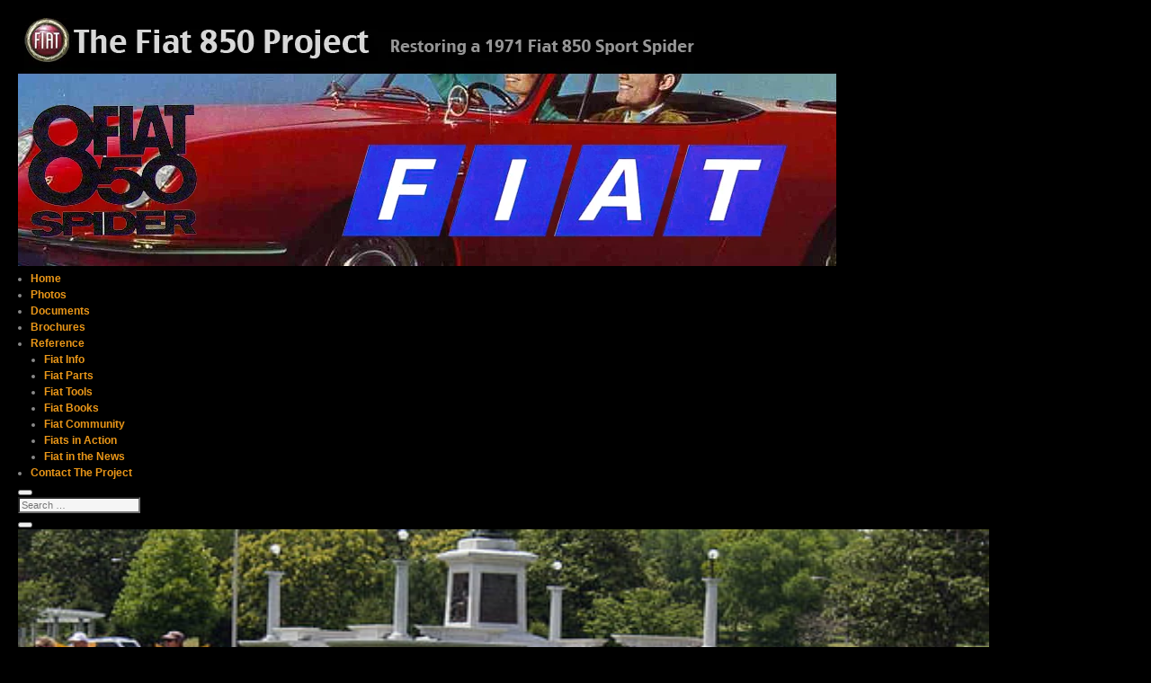

--- FILE ---
content_type: text/html; charset=UTF-8
request_url: https://www.fiat850.com/tag/freak-out/
body_size: 13723
content:
<!DOCTYPE html><html lang="en-US"><head><script data-no-optimize="1">var litespeed_docref=sessionStorage.getItem("litespeed_docref");litespeed_docref&&(Object.defineProperty(document,"referrer",{get:function(){return litespeed_docref}}),sessionStorage.removeItem("litespeed_docref"));</script> <meta charset="UTF-8" /><meta http-equiv="X-UA-Compatible" content="IE=edge"><link rel="pingback" href="https://www.fiat850.com/xmlrpc.php" /><title>Freak-Out | The Fiat 850 Project</title><meta name='robots' content='max-image-preview:large' /><link rel='dns-prefetch' href='//www.googletagmanager.com' /><link rel='dns-prefetch' href='//fonts.googleapis.com' /><link rel='dns-prefetch' href='//pagead2.googlesyndication.com' /><link rel="alternate" type="application/rss+xml" title="The Fiat 850 Project &raquo; Feed" href="https://www.fiat850.com/feed/" /><link rel="alternate" type="application/rss+xml" title="The Fiat 850 Project &raquo; Comments Feed" href="https://www.fiat850.com/comments/feed/" /><link rel="alternate" type="application/rss+xml" title="The Fiat 850 Project &raquo; Freak-Out Tag Feed" href="https://www.fiat850.com/tag/freak-out/feed/" /><meta content="Divi v.4.27.2" name="generator"/><style id="litespeed-ucss">@media all{a,div,form,html,label,li,span{background:0 0;margin:0;padding:0}a,body,div,form,h1,h2,html,ins,label,li,p,span,ul{border:0;outline:0;vertical-align:baseline;word-wrap:break-word}h1,h2,ins,p,ul{padding:0}body,h1,h2,p,ul{background:0 0}ins{margin:0}:focus{outline:0}ul{margin:0 0 0 1.2em;list-style:disc outside none}#content a.more-link,.menu_bar ul li:hover>ul,article,footer,header,nav,section{display:block}img{-webkit-box-sizing:border-box;-moz-box-sizing:border-box;box-sizing:border-box}.weaver-clear{clear:both}#page-bottom,#page-top,.post_hide_author .by-author{display:none}body{background:#fff;color:#222;font-family:"Times New Roman",Times,serif;font-size:12px;line-height:1.5;margin:0;padding:20px}input{background-color:#f0f0f0;color:#444;font-size:90%}p{margin:0 0 1.5em}#content p{margin-bottom:1.5em}.menu_bar a:hover,.menu_bar a:visited,.menu_bar ul ul a,.menu_bar ul ul a:hover,.menu_bar ul ul a:visited,a{text-decoration:none}a:active,a:focus,a:hover{text-decoration:none}h1{font-size:190%;margin:0 0 .1em}#content .entry-header h2,h2{clear:both;margin:0 0 .1em}#wrapper{background:0 0;margin:auto;max-width:940px;padding:10px}#main,h1{clear:both}#main{margin:0 auto;overflow:hidden;padding:1em 0 0}#container,#content{background:0 0;margin:0}#content{color:#333;margin:0 0 10px;overflow:hidden;padding:5px 25px 0}#container_wrap,#container_wrap.one-column{float:left;margin:0;padding:0;width:100%}#container_wrap{width:60%}ins{background:0 0}#content,#site-description{font-size:133%}#content .entry-title{font-size:150%}.entry-meta,.entry-utility,input#s{font-size:80%}.page-title{font-size:110%}#infobar,#site-info,#site-title,.entry-meta,.entry-title,.entry-utility,.menu_bar,.page-title{font-family:"Helvetica Neue",Helvetica,Arial,sans-serif}input#s{color:#444;background:#f0f0f0}.menu-add-search{margin-top:5px;padding-right:2px!important;display:inline-block}#access .menu-add{background-color:transparent}.searchformimg{background:0 0;margin-bottom:-5px}.entry-utility{clear:both}#branding{background:0 0;position:relative;z-index:2}#branding img{border:0;clear:left;display:block;height:auto;max-width:100%;padding:0}#branding #header_image img{width:100%;height:auto}#site-title{font-size:300%;margin:1%0 0 7%}#site-title a,.menu_bar a{color:#000;font-weight:700;font-style:normal;text-decoration:none}#site-description{clear:both;color:#555;font-weight:200;font-style:italic;margin:0 1% 1% 10%}.assistive-text{position:absolute!important;clip:rect(1px 1px 1px 1px);clip:rect(1px,1px,1px,1px)}#infobar{font-size:110%;padding:5px 10px 4px;line-height:2.5}.infobar_right{float:right}.menu-add #s{width:125px}#infobar_paginate{padding-right:15px}#breadcrumbs{padding-left:15px}#breadcrumbs .bcur-page{font-weight:700}.menu_bar{font-size:120%;background-color:#feb;clear:both;display:block;float:left;margin:0 auto;width:100%}#nav-bottom-menu{min-height:38px}.menu_bar div{margin:0 22px}.menu_bar ul{list-style:none!important;margin:0 0 0-10px;padding-left:0}.menu_bar ul ul{list-style:none;padding-left:0;display:none;float:left;margin:0;position:absolute;top:38px;left:0;width:188px;z-index:99999}.menu_bar li{float:left;position:relative}.menu_bar a{display:block;font-weight:400;line-height:38px;padding:0 10px}.menu_bar,.menu_bar a:visited{color:#000}.menu_bar ul ul a{background:#eda;color:#000;font-weight:400;height:auto;line-height:18px;padding:10px;width:168px}.menu_bar a:focus,.menu_bar li:hover>a{background:#875;color:#feb}.menu-add{float:right;font-size:100%;padding-right:4px;max-height:38px}.menu-add,.menu-add form{display:inline!important}#mobile-bottom-nav{display:none}#content .post{margin-bottom:4px;padding:10px 0}.page-title{color:#000;font-weight:700;letter-spacing:.1em;margin:0 0 1.625em}.hentry{margin:0 0 1.5em;padding:0 0 1.5em;position:relative}.hentry:last-child{border-bottom:0}.entry-header .entry-meta,.entry-title{padding-right:40px}.entry-title{clear:both;font-weight:700;padding-bottom:.1em}.entry-title,.entry-title a{color:#000;text-decoration:none}.entry-meta{color:#666;clear:both}.entry-summary{padding:1.625em 0 0}.screen-reader-text{display:none}#colophon{background:#ffdead;border-top:4px solid #888;clear:both;margin-top:0}#site-ig-wrap{background:inherit;min-height:2em}#site-info{float:left;padding-left:3em}#site-info,#site-info a{font-weight:400}}@media print{#wrapper,body{background:0 0!important}body{font-size:10px!important;padding:20px!important}footer.entry-utility a[rel=bookmark]:link:after,footer.entry-utility a[rel=bookmark]:visited:after{content:" ["attr(href)"] "}#wrapper{clear:both!important;display:block!important;float:none!important;max-width:100%;position:relative!important;margin-top:0!important;border:0!important;box-shadow:none!important;padding:10px!important}#branding{border-top:none!important;padding:0!important}#branding div{margin:0}#site-description,#site-title{position:relative!important;float:none;line-height:1.5em;margin:0!important;padding:0!important}#colophon,#infobar,.menu_bar{display:none!important;margin:0!important;padding:0!important}#main{border-top:0;box-shadow:none;overflow:visible}#container,#container_wrap{float:left;margin:0;width:100%!important;padding:0!important}#content{padding:0!important;margin:0 1em!important;width:100%}}body{background:#e3d5a7}#wrapper{background:ivory}#nav-bottom-menu{display:block}#mobile-bottom-nav{display:none}@media only screen and (max-width:640px) and (orientation:portrait){#container_wrap{width:100%!important}}@media only screen and (max-width:640px) and (orientation:landscape){#container_wrap{width:100%!important}.entry-summary p{margin-bottom:.5em!important;line-height:1.25em!important}}@media only screen and (max-width:640px){body{font-size:12px!important;padding:0!important}#nav-bottom-menu{min-height:24px;display:none}.menu_bar a{line-height:24px}.menu_bar ul ul{top:24px;left:-8px;width:150px}.menu_bar ul a{width:120px;padding:2px 12px 8px 6px}.menu_bar ul ul a{width:144px}.menu_bar,.menu_bar li:hover>a,.menu_bar ul ul a{background-image:none!important}#site-title{font-size:180%!important;left:0;line-height:1.25em!important;overflow:hidden;padding:0;position:relative;top:0}#wrapper{padding:0}#content .entry-summary{padding-top:.5em}#content .entry-summary p{margin-bottom:.6em;line-height:1.25em}#branding #site-description,#content .entry-title,#content .entry-title a{font-size:110%}#site-info{padding-left:4px}#branding,#colophon{margin-left:auto!important;margin-right:auto!important}#content{padding:12px}ul{margin:0 0 1em 1em}}@media only screen and (max-width:580px){body{padding:0!important}#site-title{font-size:160%!important;line-height:1.5em}#infobar,#site-description{display:none}}.mobile-menu-link{border-width:1px;border-style:solid;float:right;margin-right:15px;padding:0 2px 0 4px}.mobile-home-link{float:left;margin-left:15px}a{color:#eb9718;font-weight:700}a:visited{color:#b57412}a:hover{color:#ffa41a}.entry-title a,.entry-title a:visited{color:#3e4242}.entry-title a:hover{color:#ffa41a}#infobar a:visited,.entry-utility a:visited{color:#b57412}#infobar a:hover,.entry-utility a:hover{color:#ffa41a}#colophon a,#infobar a,.entry-utility a{color:#eb9718;font-weight:400}#colophon a:visited{color:#b57412}#colophon a:hover{color:#ffa41a}#wrapper{max-width:940px;padding:0}#container_wrap{width:66%}#main{padding:10px 0 0}#site-info{width:80%}.menu_bar a,.mobile_menu_bar a{font-weight:700}@media only screen and (min-width:641px){.menu_bar{background-image:url(/wp-content/themes/weaver-ii-pro/images/theme/fade.png)}.menu_bar li:hover>a,.menu_bar ul ul a{background-image:url(/wp-content/themes/weaver-ii-pro/images/theme/fadeup.png)}}.menu_bar,.menu_bar a,.menu_bar a:visited,.mobile_menu_bar a{color:#d4d4d4}.menu_bar a:focus,.menu_bar li:hover>a{background-color:#333;color:#fff}.menu_bar ul ul a{background-color:#191919;color:#eee}.menu_bar ul ul a:visited{color:#eee}.menu-add,.menu_bar,.mobile_menu_bar{background-color:#000}#infobar{background-color:#262626}.mobile-menu-link{border-color:#d4d4d4}.entry-summary{padding-top:.5em}#content{color:#1c1c1c}#content h1,#content h2,h1,h2{color:#6b6b6b}.entry-meta,.entry-utility{color:#ababab}body{font-size:12px;color:#8a8a8a}#infobar,#site-info,#site-title,.entry-meta,.entry-title,.entry-utility,.menu_bar,.mobile_menu_bar,.page-title,body{font-family:"Helvetica Neue",Helvetica,sans-serif}#wrapper,body{background-color:#000}#main{background-color:#fff}#container,#content .post,.post{background-color:transparent}#content{background-color:#fff}#branding{background-color:transparent}#colophon{background-color:#000}.entry-meta,.entry-utility{background-color:#f7f7f7}input,ins{background-color:#f5f5f5}input{color:#000}#site-title a{color:#fff}#site-description{color:#aaa}@media only screen and (min-width:581px){#site-title{display:none}}#site-description{display:none}#inject_premain{background-color:#fff}@media only screen and (max-width:768px) and (orientation:portrait){body{padding:0!important}}@media only screen and (max-width:640px){#main a{text-decoration:underline!important}}:where(.wp-block-calendar table:not(.has-background) th){background:#ddd}.wp-lightbox-container button:focus-visible{outline:3px auto rgba(90,90,90,.25);outline:3px auto -webkit-focus-ring-color;outline-offset:3px}.wp-lightbox-container button:not(:hover):not(:active):not(.has-background){background-color:rgba(90,90,90,.25);border:0}.wp-lightbox-overlay .close-button:not(:hover):not(:active):not(.has-background){background:0 0;border:0}ul{box-sizing:border-box}:root{--wp--preset--font-size--normal:16px;--wp--preset--font-size--huge:42px}.screen-reader-text{clip:rect(1px,1px,1px,1px);word-wrap:normal!important;border:0;-webkit-clip-path:inset(50%);clip-path:inset(50%);height:1px;margin:-1px;overflow:hidden;padding:0;position:absolute;width:1px}.screen-reader-text:focus{clip:auto!important;background-color:#ddd;-webkit-clip-path:none;clip-path:none;color:#444;display:block;font-size:1em;height:auto;left:5px;line-height:normal;padding:15px 23px 14px;text-decoration:none;top:5px;width:auto;z-index:100000}body{--wp--preset--color--black:#000;--wp--preset--color--cyan-bluish-gray:#abb8c3;--wp--preset--color--white:#fff;--wp--preset--color--pale-pink:#f78da7;--wp--preset--color--vivid-red:#cf2e2e;--wp--preset--color--luminous-vivid-orange:#ff6900;--wp--preset--color--luminous-vivid-amber:#fcb900;--wp--preset--color--light-green-cyan:#7bdcb5;--wp--preset--color--vivid-green-cyan:#00d084;--wp--preset--color--pale-cyan-blue:#8ed1fc;--wp--preset--color--vivid-cyan-blue:#0693e3;--wp--preset--color--vivid-purple:#9b51e0;--wp--preset--gradient--vivid-cyan-blue-to-vivid-purple:linear-gradient(135deg,rgba(6,147,227,1) 0%,#9b51e0 100%);--wp--preset--gradient--light-green-cyan-to-vivid-green-cyan:linear-gradient(135deg,#7adcb4 0%,#00d082 100%);--wp--preset--gradient--luminous-vivid-amber-to-luminous-vivid-orange:linear-gradient(135deg,rgba(252,185,0,1) 0%,rgba(255,105,0,1) 100%);--wp--preset--gradient--luminous-vivid-orange-to-vivid-red:linear-gradient(135deg,rgba(255,105,0,1) 0%,#cf2e2e 100%);--wp--preset--gradient--very-light-gray-to-cyan-bluish-gray:linear-gradient(135deg,#eee 0%,#a9b8c3 100%);--wp--preset--gradient--cool-to-warm-spectrum:linear-gradient(135deg,#4aeadc 0%,#9778d1 20%,#cf2aba 40%,#ee2c82 60%,#fb6962 80%,#fef84c 100%);--wp--preset--gradient--blush-light-purple:linear-gradient(135deg,#ffceec 0%,#9896f0 100%);--wp--preset--gradient--blush-bordeaux:linear-gradient(135deg,#fecda5 0%,#fe2d2d 50%,#6b003e 100%);--wp--preset--gradient--luminous-dusk:linear-gradient(135deg,#ffcb70 0%,#c751c0 50%,#4158d0 100%);--wp--preset--gradient--pale-ocean:linear-gradient(135deg,#fff5cb 0%,#b6e3d4 50%,#33a7b5 100%);--wp--preset--gradient--electric-grass:linear-gradient(135deg,#caf880 0%,#71ce7e 100%);--wp--preset--gradient--midnight:linear-gradient(135deg,#020381 0%,#2874fc 100%);--wp--preset--font-size--small:13px;--wp--preset--font-size--medium:20px;--wp--preset--font-size--large:36px;--wp--preset--font-size--x-large:42px;--wp--preset--spacing--20:.44rem;--wp--preset--spacing--30:.67rem;--wp--preset--spacing--40:1rem;--wp--preset--spacing--50:1.5rem;--wp--preset--spacing--60:2.25rem;--wp--preset--spacing--70:3.38rem;--wp--preset--spacing--80:5.06rem;--wp--preset--shadow--natural:6px 6px 9px rgba(0,0,0,.2);--wp--preset--shadow--deep:12px 12px 50px rgba(0,0,0,.4);--wp--preset--shadow--sharp:6px 6px 0px rgba(0,0,0,.2);--wp--preset--shadow--outlined:6px 6px 0px -3px rgba(255,255,255,1),6px 6px rgba(0,0,0,1);--wp--preset--shadow--crisp:6px 6px 0px rgba(0,0,0,1)}body .is-layout-constrained>:where(:not(.alignleft):not(.alignright):not(.alignfull)){max-width:var(--wp--style--global--content-size);margin-left:auto!important;margin-right:auto!important}</style> <script type="litespeed/javascript" data-src="https://www.fiat850.com/wp-includes/js/jquery/jquery.min.js" id="jquery-core-js"></script> 
 <script type="litespeed/javascript" data-src="https://www.googletagmanager.com/gtag/js?id=GT-KVMK2N2" id="google_gtagjs-js"></script> <script id="google_gtagjs-js-after" type="litespeed/javascript">window.dataLayer=window.dataLayer||[];function gtag(){dataLayer.push(arguments)}
gtag("set","linker",{"domains":["www.fiat850.com"]});gtag("js",new Date());gtag("set","developer_id.dZTNiMT",!0);gtag("config","GT-KVMK2N2")</script> <link rel="https://api.w.org/" href="https://www.fiat850.com/wp-json/" /><link rel="alternate" title="JSON" type="application/json" href="https://www.fiat850.com/wp-json/wp/v2/tags/24" /><link rel="EditURI" type="application/rsd+xml" title="RSD" href="https://www.fiat850.com/xmlrpc.php?rsd" /><meta name="generator" content="WordPress 6.9" /><meta name="generator" content="Site Kit by Google 1.170.0" /><meta name="viewport" content="width=device-width, initial-scale=1.0, maximum-scale=1.0, user-scalable=0" /><meta name="google-adsense-platform-account" content="ca-host-pub-2644536267352236"><meta name="google-adsense-platform-domain" content="sitekit.withgoogle.com">
 <script type="litespeed/javascript" data-src="https://pagead2.googlesyndication.com/pagead/js/adsbygoogle.js?client=ca-pub-9860961547870962&amp;host=ca-host-pub-2644536267352236" crossorigin="anonymous"></script> <style id="et-critical-inline-css"></style><link rel="preload" as="style" id="et-core-unified-cpt-deferred-1760-cached-inline-styles" href="https://www.fiat850.com/wp-content/et-cache/1760/et-core-unified-cpt-deferred-1760.min.css?ver=1766280796" onload="this.onload=null;this.rel='stylesheet';" /></head><body class="archive tag tag-freak-out tag-24 custom-background wp-theme-Divi et-tb-has-template et-tb-has-header et-tb-has-footer et_pb_button_helper_class et_cover_background et_pb_gutter osx et_pb_gutters3 et_right_sidebar et_divi_theme et-db"><div id="page-container"><div id="et-boc" class="et-boc"><header class="et-l et-l--header"><div class="et_builder_inner_content et_pb_gutters3"><div class="et_pb_section et_pb_section_0_tb_header et_pb_with_background et_section_regular et_pb_section--with-menu" ><div class="et_pb_row et_pb_row_0_tb_header et_pb_row--with-menu"><div class="et_pb_column et_pb_column_4_4 et_pb_column_0_tb_header  et_pb_css_mix_blend_mode_passthrough et-last-child et_pb_column--with-menu"><div class="et_pb_module et_pb_image et_pb_image_0_tb_header">
<span class="et_pb_image_wrap "><img data-lazyloaded="1" src="[data-uri]" fetchpriority="high" decoding="async" width="910" height="276" data-src="https://www.fiat850.com/wp-content/uploads/2012/06/copy-WP-banner_52.png.webp" alt="WP Banner with logo, title and description" title="WP Banner with logo, title and description" data-srcset="https://www.fiat850.com/wp-content/uploads/2012/06/copy-WP-banner_52.png.webp 910w, https://www.fiat850.com/wp-content/uploads/2012/06/copy-WP-banner_52-300x91.png.webp 300w, https://www.fiat850.com/wp-content/uploads/2012/06/copy-WP-banner_52-768x233.png.webp 768w, https://www.fiat850.com/wp-content/uploads/2012/06/copy-WP-banner_52-500x151.png 500w" data-sizes="(max-width: 910px) 100vw, 910px" class="wp-image-743" /></span></div><div class="et_pb_module et_pb_menu et_pb_menu_0_tb_header et_pb_bg_layout_light  et_pb_text_align_left et_dropdown_animation_fade et_pb_menu--without-logo et_pb_menu--style-centered"><div class="et_pb_menu_inner_container clearfix"><div class="et_pb_menu__wrap"><div class="et_pb_menu__menu"><nav class="et-menu-nav"><ul id="menu-main-menu" class="et-menu nav"><li class="et_pb_menu_page_id-home menu-item menu-item-type-post_type menu-item-object-page menu-item-home menu-item-751"><a href="https://www.fiat850.com/">Home</a></li><li class="et_pb_menu_page_id-11 menu-item menu-item-type-post_type menu-item-object-page menu-item-761"><a href="https://www.fiat850.com/photos/">Photos</a></li><li class="et_pb_menu_page_id-13 menu-item menu-item-type-post_type menu-item-object-page menu-item-760"><a href="https://www.fiat850.com/fiat-850-documents/">Documents</a></li><li class="et_pb_menu_page_id-15 menu-item menu-item-type-post_type menu-item-object-page menu-item-759"><a href="https://www.fiat850.com/fiat-850-brochures/">Brochures</a></li><li class="et_pb_menu_page_id-17 menu-item menu-item-type-post_type menu-item-object-page menu-item-has-children menu-item-752"><a href="https://www.fiat850.com/reference/">Reference</a><ul class="sub-menu"><li class="et_pb_menu_page_id-10 menu-item menu-item-type-taxonomy menu-item-object-category menu-item-1815"><a href="https://www.fiat850.com/category/reference/fiat-info/">Fiat Info</a></li><li class="et_pb_menu_page_id-11 menu-item menu-item-type-taxonomy menu-item-object-category menu-item-1816"><a href="https://www.fiat850.com/category/reference/fiat-parts/">Fiat Parts</a></li><li class="et_pb_menu_page_id-68 menu-item menu-item-type-post_type menu-item-object-page menu-item-755"><a href="https://www.fiat850.com/reference/fiat-tools/">Fiat Tools</a></li><li class="et_pb_menu_page_id-66 menu-item menu-item-type-post_type menu-item-object-page menu-item-756"><a href="https://www.fiat850.com/reference/fiat-books/">Fiat Books</a></li><li class="et_pb_menu_page_id-71 menu-item menu-item-type-post_type menu-item-object-page menu-item-754"><a href="https://www.fiat850.com/reference/fiat-community/">Fiat Community</a></li><li class="et_pb_menu_page_id-13 menu-item menu-item-type-taxonomy menu-item-object-category menu-item-1817"><a href="https://www.fiat850.com/category/reference/fiat-action/">Fiats in Action</a></li><li class="et_pb_menu_page_id-49 menu-item menu-item-type-taxonomy menu-item-object-category menu-item-996"><a href="https://www.fiat850.com/category/fiat-news/">Fiat in the News</a></li></ul></li><li class="et_pb_menu_page_id-233 menu-item menu-item-type-post_type menu-item-object-page menu-item-750"><a href="https://www.fiat850.com/contact-the-project/">Contact The Project</a></li></ul></nav></div>
<button type="button" class="et_pb_menu__icon et_pb_menu__search-button"></button><div class="et_mobile_nav_menu"><div class="mobile_nav closed">
<span class="mobile_menu_bar"></span></div></div></div><div class="et_pb_menu__search-container et_pb_menu__search-container--disabled"><div class="et_pb_menu__search"><form role="search" method="get" class="et_pb_menu__search-form" action="https://www.fiat850.com/">
<input type="search" class="et_pb_menu__search-input" placeholder="Search &hellip;" name="s" title="Search for:" /></form>
<button type="button" class="et_pb_menu__icon et_pb_menu__close-search-button"></button></div></div></div></div></div></div></div></div></header><div id="et-main-area"><div id="main-content"><div class="container"><div id="content-area" class="clearfix"><div id="left-area"><article id="post-461" class="et_pb_post post-461 post type-post status-publish format-standard has-post-thumbnail hentry category-the-project tag-freak-out tag-fun tag-information"><a class="entry-featured-image-url" href="https://www.fiat850.com/2011/07/2011-fiat-freak-out-pictures/">
<img data-lazyloaded="1" src="[data-uri]" data-src="https://www.fiat850.com/wp-content/uploads/2012/06/6069282661_c67df04857.jpg" alt="2011 Fiat Freak-Out Pictures" class="" width="1080" height="675" />							</a><h2 class="entry-title"><a href="https://www.fiat850.com/2011/07/2011-fiat-freak-out-pictures/">2011 Fiat Freak-Out Pictures</a></h2><p class="post-meta"> by <span class="author vcard"><a href="https://www.fiat850.com/author/scott-slusser/" title="Posts by Scott Slusser" rel="author">Scott Slusser</a></span> | <span class="published">Jul 26, 2011</span> | <a href="https://www.fiat850.com/category/the-project/" rel="category tag">The Project</a></p>As Promised here are some pictures I took at the Fiat Freak-Out 2011 in Nashville, TN. It was a really hot day but that didn&#8217;t stop the people who came out to see the cars. I noted that there were only a couple of 850s there. One Spider and one Coupe. I was a...</article><article id="post-455" class="et_pb_post post-455 post type-post status-publish format-standard has-post-thumbnail hentry category-the-project tag-freak-out tag-fun tag-information"><a class="entry-featured-image-url" href="https://www.fiat850.com/2011/07/fiat-freak-out-2011-2/">
<img data-lazyloaded="1" src="[data-uri]" data-src="https://www.fiat850.com/wp-content/uploads/2012/06/ffo-banner.jpg.webp" alt="Fiat Freak Out &#8211; 2011" class="" width="1080" height="675" />							</a><h2 class="entry-title"><a href="https://www.fiat850.com/2011/07/fiat-freak-out-2011-2/">Fiat Freak Out &#8211; 2011</a></h2><p class="post-meta"> by <span class="author vcard"><a href="https://www.fiat850.com/author/scott-slusser/" title="Posts by Scott Slusser" rel="author">Scott Slusser</a></span> | <span class="published">Jul 23, 2011</span> | <a href="https://www.fiat850.com/category/the-project/" rel="category tag">The Project</a></p>This is the weekend for the Fiat Freak Out in Nashville, TN. I obviously didn&#8217;t get the car finished for the show but I came down anyway to see the cars and meet the people. Stay tuned as I will upload some pictures from the concourse.</article><div class="pagination clearfix"><div class="alignleft"></div><div class="alignright"></div></div></div><div id="sidebar"><div id="text-2" class="et_pb_widget widget_text"><h4 class="widgettitle">The Fiat 850 Project</h4><div class="textwidget"><p>The Fiat 850 Project is a chronicle of the restoration process of a 1971 Fiat 850 Sport Spider.  I use a combination of my own images and images/tables/logos I found on the internet while I was doing research. If you own one of these images, please let me know and I will credit you or take it down.</p></div></div><div id="block-2" class="et_pb_widget widget_block widget_categories"><ul class="wp-block-categories-list wp-block-categories"><li class="cat-item cat-item-3"><a href="https://www.fiat850.com/category/brochures/">Brochures</a></li><li class="cat-item cat-item-49"><a href="https://www.fiat850.com/category/fiat-news/">Fiat in the News</a></li><li class="cat-item cat-item-10"><a href="https://www.fiat850.com/category/reference/fiat-info/">Fiat Info</a></li><li class="cat-item cat-item-11"><a href="https://www.fiat850.com/category/reference/fiat-parts/">Fiat Parts</a></li><li class="cat-item cat-item-50"><a href="https://www.fiat850.com/category/fiats-for-sale/">Fiats For Sale</a></li><li class="cat-item cat-item-13"><a href="https://www.fiat850.com/category/reference/fiat-action/">Fiats in Action</a></li><li class="cat-item cat-item-5"><a href="https://www.fiat850.com/category/photos/">Photos</a></li><li class="cat-item cat-item-6"><a href="https://www.fiat850.com/category/reference/">Reference</a></li><li class="cat-item cat-item-7"><a href="https://www.fiat850.com/category/the-project/">The Project</a></li></ul></div></div></div></div></div><footer class="et-l et-l--footer"><div class="et_builder_inner_content et_pb_gutters3"><div class="et_pb_section et_pb_section_0_tb_footer et_pb_with_background et_section_regular" ><div class="et_pb_row et_pb_row_0_tb_footer"><div class="et_pb_column et_pb_column_4_4 et_pb_column_0_tb_footer  et_pb_css_mix_blend_mode_passthrough et-last-child"><div class="et_pb_module et_pb_text et_pb_text_0_tb_footer  et_pb_text_align_left et_pb_bg_layout_light"><div class="et_pb_text_inner">© 2026 - The Fiat 850 Project</div></div></div></div></div></div></footer></div></div></div> <script type="speculationrules">{"prefetch":[{"source":"document","where":{"and":[{"href_matches":"/*"},{"not":{"href_matches":["/wp-*.php","/wp-admin/*","/wp-content/uploads/*","/wp-content/*","/wp-content/plugins/*","/wp-content/themes/Divi/*","/*\\?(.+)"]}},{"not":{"selector_matches":"a[rel~=\"nofollow\"]"}},{"not":{"selector_matches":".no-prefetch, .no-prefetch a"}}]},"eagerness":"conservative"}]}</script> <script type="text/javascript" src="https://www.fiat850.com/wp-content/plugins/litespeed-cache/assets/js/instant_click.min.js" id="litespeed-cache-js" defer="defer" data-wp-strategy="defer"></script> <script data-no-optimize="1">window.lazyLoadOptions=Object.assign({},{threshold:300},window.lazyLoadOptions||{});!function(t,e){"object"==typeof exports&&"undefined"!=typeof module?module.exports=e():"function"==typeof define&&define.amd?define(e):(t="undefined"!=typeof globalThis?globalThis:t||self).LazyLoad=e()}(this,function(){"use strict";function e(){return(e=Object.assign||function(t){for(var e=1;e<arguments.length;e++){var n,a=arguments[e];for(n in a)Object.prototype.hasOwnProperty.call(a,n)&&(t[n]=a[n])}return t}).apply(this,arguments)}function o(t){return e({},at,t)}function l(t,e){return t.getAttribute(gt+e)}function c(t){return l(t,vt)}function s(t,e){return function(t,e,n){e=gt+e;null!==n?t.setAttribute(e,n):t.removeAttribute(e)}(t,vt,e)}function i(t){return s(t,null),0}function r(t){return null===c(t)}function u(t){return c(t)===_t}function d(t,e,n,a){t&&(void 0===a?void 0===n?t(e):t(e,n):t(e,n,a))}function f(t,e){et?t.classList.add(e):t.className+=(t.className?" ":"")+e}function _(t,e){et?t.classList.remove(e):t.className=t.className.replace(new RegExp("(^|\\s+)"+e+"(\\s+|$)")," ").replace(/^\s+/,"").replace(/\s+$/,"")}function g(t){return t.llTempImage}function v(t,e){!e||(e=e._observer)&&e.unobserve(t)}function b(t,e){t&&(t.loadingCount+=e)}function p(t,e){t&&(t.toLoadCount=e)}function n(t){for(var e,n=[],a=0;e=t.children[a];a+=1)"SOURCE"===e.tagName&&n.push(e);return n}function h(t,e){(t=t.parentNode)&&"PICTURE"===t.tagName&&n(t).forEach(e)}function a(t,e){n(t).forEach(e)}function m(t){return!!t[lt]}function E(t){return t[lt]}function I(t){return delete t[lt]}function y(e,t){var n;m(e)||(n={},t.forEach(function(t){n[t]=e.getAttribute(t)}),e[lt]=n)}function L(a,t){var o;m(a)&&(o=E(a),t.forEach(function(t){var e,n;e=a,(t=o[n=t])?e.setAttribute(n,t):e.removeAttribute(n)}))}function k(t,e,n){f(t,e.class_loading),s(t,st),n&&(b(n,1),d(e.callback_loading,t,n))}function A(t,e,n){n&&t.setAttribute(e,n)}function O(t,e){A(t,rt,l(t,e.data_sizes)),A(t,it,l(t,e.data_srcset)),A(t,ot,l(t,e.data_src))}function w(t,e,n){var a=l(t,e.data_bg_multi),o=l(t,e.data_bg_multi_hidpi);(a=nt&&o?o:a)&&(t.style.backgroundImage=a,n=n,f(t=t,(e=e).class_applied),s(t,dt),n&&(e.unobserve_completed&&v(t,e),d(e.callback_applied,t,n)))}function x(t,e){!e||0<e.loadingCount||0<e.toLoadCount||d(t.callback_finish,e)}function M(t,e,n){t.addEventListener(e,n),t.llEvLisnrs[e]=n}function N(t){return!!t.llEvLisnrs}function z(t){if(N(t)){var e,n,a=t.llEvLisnrs;for(e in a){var o=a[e];n=e,o=o,t.removeEventListener(n,o)}delete t.llEvLisnrs}}function C(t,e,n){var a;delete t.llTempImage,b(n,-1),(a=n)&&--a.toLoadCount,_(t,e.class_loading),e.unobserve_completed&&v(t,n)}function R(i,r,c){var l=g(i)||i;N(l)||function(t,e,n){N(t)||(t.llEvLisnrs={});var a="VIDEO"===t.tagName?"loadeddata":"load";M(t,a,e),M(t,"error",n)}(l,function(t){var e,n,a,o;n=r,a=c,o=u(e=i),C(e,n,a),f(e,n.class_loaded),s(e,ut),d(n.callback_loaded,e,a),o||x(n,a),z(l)},function(t){var e,n,a,o;n=r,a=c,o=u(e=i),C(e,n,a),f(e,n.class_error),s(e,ft),d(n.callback_error,e,a),o||x(n,a),z(l)})}function T(t,e,n){var a,o,i,r,c;t.llTempImage=document.createElement("IMG"),R(t,e,n),m(c=t)||(c[lt]={backgroundImage:c.style.backgroundImage}),i=n,r=l(a=t,(o=e).data_bg),c=l(a,o.data_bg_hidpi),(r=nt&&c?c:r)&&(a.style.backgroundImage='url("'.concat(r,'")'),g(a).setAttribute(ot,r),k(a,o,i)),w(t,e,n)}function G(t,e,n){var a;R(t,e,n),a=e,e=n,(t=Et[(n=t).tagName])&&(t(n,a),k(n,a,e))}function D(t,e,n){var a;a=t,(-1<It.indexOf(a.tagName)?G:T)(t,e,n)}function S(t,e,n){var a;t.setAttribute("loading","lazy"),R(t,e,n),a=e,(e=Et[(n=t).tagName])&&e(n,a),s(t,_t)}function V(t){t.removeAttribute(ot),t.removeAttribute(it),t.removeAttribute(rt)}function j(t){h(t,function(t){L(t,mt)}),L(t,mt)}function F(t){var e;(e=yt[t.tagName])?e(t):m(e=t)&&(t=E(e),e.style.backgroundImage=t.backgroundImage)}function P(t,e){var n;F(t),n=e,r(e=t)||u(e)||(_(e,n.class_entered),_(e,n.class_exited),_(e,n.class_applied),_(e,n.class_loading),_(e,n.class_loaded),_(e,n.class_error)),i(t),I(t)}function U(t,e,n,a){var o;n.cancel_on_exit&&(c(t)!==st||"IMG"===t.tagName&&(z(t),h(o=t,function(t){V(t)}),V(o),j(t),_(t,n.class_loading),b(a,-1),i(t),d(n.callback_cancel,t,e,a)))}function $(t,e,n,a){var o,i,r=(i=t,0<=bt.indexOf(c(i)));s(t,"entered"),f(t,n.class_entered),_(t,n.class_exited),o=t,i=a,n.unobserve_entered&&v(o,i),d(n.callback_enter,t,e,a),r||D(t,n,a)}function q(t){return t.use_native&&"loading"in HTMLImageElement.prototype}function H(t,o,i){t.forEach(function(t){return(a=t).isIntersecting||0<a.intersectionRatio?$(t.target,t,o,i):(e=t.target,n=t,a=o,t=i,void(r(e)||(f(e,a.class_exited),U(e,n,a,t),d(a.callback_exit,e,n,t))));var e,n,a})}function B(e,n){var t;tt&&!q(e)&&(n._observer=new IntersectionObserver(function(t){H(t,e,n)},{root:(t=e).container===document?null:t.container,rootMargin:t.thresholds||t.threshold+"px"}))}function J(t){return Array.prototype.slice.call(t)}function K(t){return t.container.querySelectorAll(t.elements_selector)}function Q(t){return c(t)===ft}function W(t,e){return e=t||K(e),J(e).filter(r)}function X(e,t){var n;(n=K(e),J(n).filter(Q)).forEach(function(t){_(t,e.class_error),i(t)}),t.update()}function t(t,e){var n,a,t=o(t);this._settings=t,this.loadingCount=0,B(t,this),n=t,a=this,Y&&window.addEventListener("online",function(){X(n,a)}),this.update(e)}var Y="undefined"!=typeof window,Z=Y&&!("onscroll"in window)||"undefined"!=typeof navigator&&/(gle|ing|ro)bot|crawl|spider/i.test(navigator.userAgent),tt=Y&&"IntersectionObserver"in window,et=Y&&"classList"in document.createElement("p"),nt=Y&&1<window.devicePixelRatio,at={elements_selector:".lazy",container:Z||Y?document:null,threshold:300,thresholds:null,data_src:"src",data_srcset:"srcset",data_sizes:"sizes",data_bg:"bg",data_bg_hidpi:"bg-hidpi",data_bg_multi:"bg-multi",data_bg_multi_hidpi:"bg-multi-hidpi",data_poster:"poster",class_applied:"applied",class_loading:"litespeed-loading",class_loaded:"litespeed-loaded",class_error:"error",class_entered:"entered",class_exited:"exited",unobserve_completed:!0,unobserve_entered:!1,cancel_on_exit:!0,callback_enter:null,callback_exit:null,callback_applied:null,callback_loading:null,callback_loaded:null,callback_error:null,callback_finish:null,callback_cancel:null,use_native:!1},ot="src",it="srcset",rt="sizes",ct="poster",lt="llOriginalAttrs",st="loading",ut="loaded",dt="applied",ft="error",_t="native",gt="data-",vt="ll-status",bt=[st,ut,dt,ft],pt=[ot],ht=[ot,ct],mt=[ot,it,rt],Et={IMG:function(t,e){h(t,function(t){y(t,mt),O(t,e)}),y(t,mt),O(t,e)},IFRAME:function(t,e){y(t,pt),A(t,ot,l(t,e.data_src))},VIDEO:function(t,e){a(t,function(t){y(t,pt),A(t,ot,l(t,e.data_src))}),y(t,ht),A(t,ct,l(t,e.data_poster)),A(t,ot,l(t,e.data_src)),t.load()}},It=["IMG","IFRAME","VIDEO"],yt={IMG:j,IFRAME:function(t){L(t,pt)},VIDEO:function(t){a(t,function(t){L(t,pt)}),L(t,ht),t.load()}},Lt=["IMG","IFRAME","VIDEO"];return t.prototype={update:function(t){var e,n,a,o=this._settings,i=W(t,o);{if(p(this,i.length),!Z&&tt)return q(o)?(e=o,n=this,i.forEach(function(t){-1!==Lt.indexOf(t.tagName)&&S(t,e,n)}),void p(n,0)):(t=this._observer,o=i,t.disconnect(),a=t,void o.forEach(function(t){a.observe(t)}));this.loadAll(i)}},destroy:function(){this._observer&&this._observer.disconnect(),K(this._settings).forEach(function(t){I(t)}),delete this._observer,delete this._settings,delete this.loadingCount,delete this.toLoadCount},loadAll:function(t){var e=this,n=this._settings;W(t,n).forEach(function(t){v(t,e),D(t,n,e)})},restoreAll:function(){var e=this._settings;K(e).forEach(function(t){P(t,e)})}},t.load=function(t,e){e=o(e);D(t,e)},t.resetStatus=function(t){i(t)},t}),function(t,e){"use strict";function n(){e.body.classList.add("litespeed_lazyloaded")}function a(){console.log("[LiteSpeed] Start Lazy Load"),o=new LazyLoad(Object.assign({},t.lazyLoadOptions||{},{elements_selector:"[data-lazyloaded]",callback_finish:n})),i=function(){o.update()},t.MutationObserver&&new MutationObserver(i).observe(e.documentElement,{childList:!0,subtree:!0,attributes:!0})}var o,i;t.addEventListener?t.addEventListener("load",a,!1):t.attachEvent("onload",a)}(window,document);</script><script data-no-optimize="1">window.litespeed_ui_events=window.litespeed_ui_events||["mouseover","click","keydown","wheel","touchmove","touchstart"];var urlCreator=window.URL||window.webkitURL;function litespeed_load_delayed_js_force(){console.log("[LiteSpeed] Start Load JS Delayed"),litespeed_ui_events.forEach(e=>{window.removeEventListener(e,litespeed_load_delayed_js_force,{passive:!0})}),document.querySelectorAll("iframe[data-litespeed-src]").forEach(e=>{e.setAttribute("src",e.getAttribute("data-litespeed-src"))}),"loading"==document.readyState?window.addEventListener("DOMContentLoaded",litespeed_load_delayed_js):litespeed_load_delayed_js()}litespeed_ui_events.forEach(e=>{window.addEventListener(e,litespeed_load_delayed_js_force,{passive:!0})});async function litespeed_load_delayed_js(){let t=[];for(var d in document.querySelectorAll('script[type="litespeed/javascript"]').forEach(e=>{t.push(e)}),t)await new Promise(e=>litespeed_load_one(t[d],e));document.dispatchEvent(new Event("DOMContentLiteSpeedLoaded")),window.dispatchEvent(new Event("DOMContentLiteSpeedLoaded"))}function litespeed_load_one(t,e){console.log("[LiteSpeed] Load ",t);var d=document.createElement("script");d.addEventListener("load",e),d.addEventListener("error",e),t.getAttributeNames().forEach(e=>{"type"!=e&&d.setAttribute("data-src"==e?"src":e,t.getAttribute(e))});let a=!(d.type="text/javascript");!d.src&&t.textContent&&(d.src=litespeed_inline2src(t.textContent),a=!0),t.after(d),t.remove(),a&&e()}function litespeed_inline2src(t){try{var d=urlCreator.createObjectURL(new Blob([t.replace(/^(?:<!--)?(.*?)(?:-->)?$/gm,"$1")],{type:"text/javascript"}))}catch(e){d="data:text/javascript;base64,"+btoa(t.replace(/^(?:<!--)?(.*?)(?:-->)?$/gm,"$1"))}return d}</script><script data-no-optimize="1">var litespeed_vary=document.cookie.replace(/(?:(?:^|.*;\s*)_lscache_vary\s*\=\s*([^;]*).*$)|^.*$/,"");litespeed_vary||fetch("/wp-content/plugins/litespeed-cache/guest.vary.php",{method:"POST",cache:"no-cache",redirect:"follow"}).then(e=>e.json()).then(e=>{console.log(e),e.hasOwnProperty("reload")&&"yes"==e.reload&&(sessionStorage.setItem("litespeed_docref",document.referrer),window.location.reload(!0))});</script><script data-optimized="1" type="litespeed/javascript" data-src="https://www.fiat850.com/wp-content/litespeed/js/678e0c26b1c8ecc9fe56b024c0d5b95d.js?ver=5369f"></script></body></html>
<!-- Page optimized by LiteSpeed Cache @2026-01-22 19:49:49 -->

<!-- Page cached by LiteSpeed Cache 7.7 on 2026-01-22 19:49:49 -->
<!-- Guest Mode -->
<!-- QUIC.cloud UCSS loaded ✅ /ucss/7d92e9b4225f486d0019b603dce6fcd1.css -->

--- FILE ---
content_type: text/css
request_url: https://www.fiat850.com/wp-content/et-cache/1760/et-core-unified-cpt-deferred-1760.min.css?ver=1766280796
body_size: -66
content:
.et_pb_section_0_tb_footer.et_pb_section{padding-top:18px;padding-bottom:24px;background-color:#000000!important}.et_pb_text_0_tb_footer.et_pb_text{color:#E09900!important}.et_pb_text_0_tb_footer{background-color:#000000}